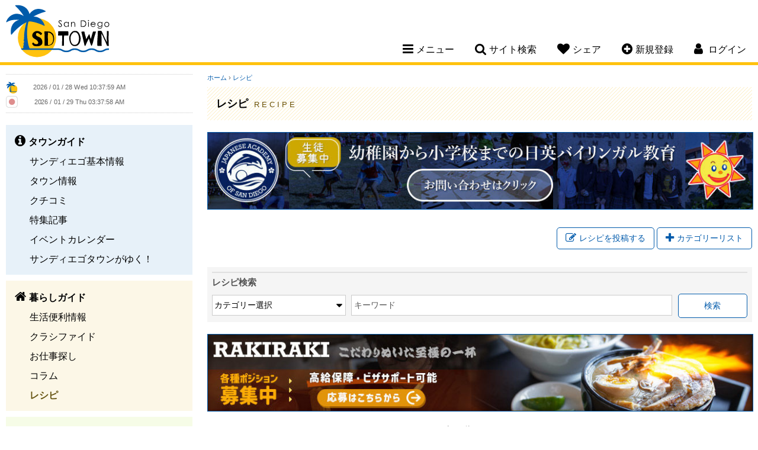

--- FILE ---
content_type: text/html; charset=UTF-8
request_url: https://www.sandiegotown.com/recipe/pg11/
body_size: 9102
content:
<!doctype html>
<html lang="ja">
<head>
<meta charset="utf-8">
<title>サンディエゴタウン - レシピ</title>
<meta name="description" content="レシピのご紹介です。あなたの自慢のレシピも投稿してくださいね。">
<meta name="keywords" content="サンディエゴ,San Diego,SD,カリフォルニア,サンディエゴ情報,San Diego情報,レストラン,コミュニティー,サンディエゴ観光スポット,ホテル,格安クーポン,ブログ,旅行,イベント,仕事探し,求人,ビーチ,ゴルフ場,食事,レシピ">
<meta name="author" content="PSPINC">
<meta name="robots" content="index,follow">
<meta name="viewport" content="width=device-width, initial-scale=1, maximum-scale=1">
	<meta property="og:site_name" content="サンディエゴタウン" />
	<meta property="og:type" content="website" />
	<meta property="og:url" content="https://www.sandiegotown.com/recipe/pg11/" />
		<meta property="og:title" content="レシピ" />
			<meta property="og:description" content="レシピのご紹介です。あなたの自慢のレシピも投稿してくださいね。" />
		                    <meta property="og:image" content="https://www.sandiegotown.com/img/share/sns/recipe.jpg" />
                    	<meta name="twitter:card" content="summary" />
	<meta name="twitter:site" content="@LASDTown" />
	<meta name="twitter:url" content="https://www.sandiegotown.com/recipe/pg11/" />
		<meta name="twitter:title" content="レシピ" />
			<meta name="twitter:description" content="レシピのご紹介です。あなたの自慢のレシピも投稿してくださいね。" />
		                    <meta property="twitter:image" content="https://www.sandiegotown.com/img/share/sns/recipe.jpg" />
                    
<link rel="stylesheet" href="/css/font-awesome-4.7.0.min.css"/>
<link rel="stylesheet" href="/css/jquery-ui-1.12.1.min.css"/>
<link rel="stylesheet" href="/css/sandiegotown.min.css?v=1763404620"/>
<script src="/shared/js/jquery-1.12.4.min.js"></script>
<script src="/shared/js/jquery-ui-1.12.1.min.js" integrity="sha256-VazP97ZCwtekAsvgPBSUwPFKdrwD3unUfSGVYrahUqU=" crossorigin="anonymous"></script>
<script src="/shared/js/script.min.js?v=1753127379"></script>
<!-- ShareThis -->
<script type='text/javascript' src='https://platform-api.sharethis.com/js/sharethis.js#property=647e2a6ca660b80019d56027&product=sop' async='async'></script>

<link rel="icon" type="image/png" href="/img/sandiegotown/favicon/favicon-48x48.png" sizes="48x48" />
<link rel="icon" type="image/svg+xml" href="/img/sandiegotown/favicon/favicon.svg" />
<link rel="shortcut icon" href="/img/sandiegotown/favicon/favicon.ico" />
<link rel="apple-touch-icon" sizes="180x180" href="/img/sandiegotown/favicon/apple-touch-icon.png" />
<meta name="apple-mobile-web-app-title" content="MyWebSite" />
<link rel="manifest" href="/img/sandiegotown/favicon/site.webmanifest" />

		<!-- Global site tag (gtag.js) - Google Analytics -->
		<script async src="https://www.googletagmanager.com/gtag/js?id=UA-3009762-1"></script>
		<script>
		  window.dataLayer = window.dataLayer || [];
		  function gtag(){dataLayer.push(arguments);}
		  gtag('js', new Date());
		  gtag('config', 'UA-3009762-1');
		</script>
		</head>

<body id="recipe">
<!--[if lte IE 8]> 
     <div class="browser-check"><p>このウェブサイトは、ご利用のブラウザでは正しく表示されません。ブラウザの<a href="https://browsehappy.com/">バージョンアップデート</a>をして下さい。</p></div>
<![endif]-->


<a name="top"></a>

<header>
	<div class="clearfix">
		<h1><a href="https://www.sandiegotown.com/">San Diego Town</a></h1>
		<nav>
						<ul class="desktop-nav-box">
				<li><div class="nav-toggle"><i class="fa fa-bars" aria-hidden="true"></i><span>メニュー</span></div>
					<div class="subnav sub-menu">
													<ul class="subnav-town">
								<li><a href="https://www.sandiegotown.com/town/"><strong>タウンガイド</strong></a></li>
																  <li><a href="https://www.sandiegotown.com/generalinfo/">サンディエゴ基本情報</a></li>
								  								  <li><a href="https://www.sandiegotown.com/shop/">タウン情報</a></li>
								  								  <li><a href="https://www.sandiegotown.com/review/">クチコミ</a></li>
								  								  <li><a href="https://www.sandiegotown.com/event/">特集記事</a></li>
								  								  <li><a href="https://www.sandiegotown.com/event-calendar/">イベントカレンダー</a></li>
								  								  <li><a href="https://www.sandiegotown.com/bloguru/">サンディエゴタウンがゆく！</a></li>
								  						  </ul>
						  							<ul class="subnav-life">
								<li><a href="https://www.sandiegotown.com/life/"><strong>暮らしガイド</strong></a></li>
																  <li><a href="https://www.sandiegotown.com/living/">生活便利情報</a></li>
								  								  <li><a href="https://www.sandiegotown.com/classified/">クラシファイド</a></li>
								  								  <li><a href="https://www.sandiegotown.com/jobs/">お仕事探し</a></li>
								  								  <li><a href="https://www.sandiegotown.com/column/">コラム</a></li>
								  								  <li class="now"><a href="https://www.sandiegotown.com/recipe/">レシピ</a></li>
								  						  </ul>
						  							<ul class="subnav-community">
								<li><a href="https://www.sandiegotown.com/community/"><strong>コミュニティ</strong></a></li>
																  <li><a href="https://www.sandiegotown.com/forum/">なんでも掲示板</a></li>
								  								  <li><a href="https://www.sandiegotown.com/present/">今月のプレゼント</a></li>
								  								  <li><a href="https://www.sandiegotown.com/friend/">友達探し</a></li>
								  						  </ul>
						  					</div>
				</li>
				<li><div class="nav-toggle"><i class="fa fa-search" aria-hidden="true"></i><span>サイト検索</span></div>
					<div class="subnav sub-search">
						<form method="get" action="https://www.google.co.jp/search" target="_blank" class="head-search">
                            <label for="q">サイト全体から検索します</label>
							<input type="text" name="q" id="q" size="20" maxlength="255" placeholder="サイト検索" value="" />
							<input type="hidden" name="hl" value="ja" />
							<input type="hidden" name="sitesearch" value="sandiegotown.com" />
							<input type="hidden" name="ie" value="UTF-8" />
							<input type="hidden" name="oe" value="UTF-8" />
							<input type="hidden" name="domains" value="sandiegotown.com" /> 
							<input type="submit" name="submit" value="&#xf002;" />
						</form>
					</div>
				</li>
				<li class="mobile-hide"><div class="nav-toggle"><i class="fa fa-heart" aria-hidden="true"></i><span>シェア</span></div>
					<div class="subnav sub-share">
						<p>このページをシェアする</p>
						<!-- ShareThis BEGIN -->
						<div class="sharethis-inline-share-buttons"></div>
						<!-- ShareThis END -->
					</div>
				</li>
								<li class="mobile-hide"><div class="nav-toggle"><a href="https://www.sandiegotown.com/member/new/"><i class="fa fa-plus-circle" aria-hidden="true"></i><span>新規登録</span></a></div></li>
													<li class="member-nav"><div class="nav-toggle"><i class="fa fa-user" aria-hidden="true"></i> <span>ログイン</span></div>
									<div class="subnav sub-login">
														<div id="loginBox">
									<form action="" method="post">
										<input type="hidden" name="goback" value="https%3A%2F%2Fwww.sandiegotown.com%2Frecipe%2Fpg11%2F" />										<div>
											<div>
												<label for="login_uname">ログインID</label>
												<input type="text" id="login_uname" name="uname" value="" />
											</div>
											<div>
												<label for="login_pass">パスワード</label>
												<input type="password" id="login_pass" name="pass" value="" />
											</div>
											<div class="center"><input type="submit" name="login_submit" value="ログイン" /></div>
										</div>
										<span class="center">
											<a href="https://www.sandiegotown.com/member/login-help/" class="arrow">ログインヘルプ</a>
										</span>
									</form>
								</div>
													</div>
				</li>
			</ul>
			<!----- Mobile Navigation ----->
			<div class="mobile-nav-toggle"><span>メニュー</span></div>			
			<div class="mobile-nav">
				<div class="mobile-nav-box">
					<ul>
						<li>
							<div class="mobile-search clearfix">
								<form method="get" action="https://www.google.co.jp/search" target="_blank" class="head-search">
                                    <label for="q-mobile">サイト全体から検索します</label>
									<input type="text" name="q-mobile" id="q-mobile" size="20" maxlength="255" placeholder="サイト検索" value="" />
									<input type="hidden" name="hl" value="ja" />
									<input type="hidden" name="sitesearch" value="sandiegotown.com" />
									<input type="hidden" name="ie" value="UTF-8" />
									<input type="hidden" name="oe" value="UTF-8" />
									<input type="hidden" name="domains" value="sandiegotown.com" /> 
									<input type="submit" name="submit" value="&#xf002;" />
								</form>
							</div>
						</li>
													<li>
								<div class="mobile-login-register clearfix">
									<a href="https://www.sandiegotown.com/member/login/">ログイン</a>
									<a href="https://www.sandiegotown.com/member/new/">新規登録</a>
								</div>
							</li>
														<li class="mobile-nav-border">
								<div class="mobile-subnav-toggle">タウンガイド</div>
								<ul class="mobile-subnav">
									<li><a href="https://www.sandiegotown.com/town/">タウンガイド トップ</a></li>
																			<li><a href="https://www.sandiegotown.com/generalinfo/">サンディエゴ基本情報</a></li>
																				<li><a href="https://www.sandiegotown.com/shop/">タウン情報</a></li>
																				<li><a href="https://www.sandiegotown.com/review/">クチコミ</a></li>
																				<li><a href="https://www.sandiegotown.com/event/">特集記事</a></li>
																				<li><a href="https://www.sandiegotown.com/event-calendar/">イベントカレンダー</a></li>
																				<li><a href="https://www.sandiegotown.com/bloguru/">サンディエゴタウンがゆく！</a></li>
																		</ul>
							</li>
						  							<li class="mobile-nav-border">
								<div class="mobile-subnav-toggle">暮らしガイド</div>
								<ul class="mobile-subnav">
									<li><a href="https://www.sandiegotown.com/life/">暮らしガイド トップ</a></li>
																			<li><a href="https://www.sandiegotown.com/living/">生活便利情報</a></li>
																				<li><a href="https://www.sandiegotown.com/classified/">クラシファイド</a></li>
																				<li><a href="https://www.sandiegotown.com/jobs/">お仕事探し</a></li>
																				<li><a href="https://www.sandiegotown.com/column/">コラム</a></li>
																				<li class="now"><a href="https://www.sandiegotown.com/recipe/">レシピ</a></li>
																		</ul>
							</li>
						  							<li class="mobile-nav-border">
								<div class="mobile-subnav-toggle">コミュニティ</div>
								<ul class="mobile-subnav">
									<li><a href="https://www.sandiegotown.com/community/">コミュニティ トップ</a></li>
																			<li><a href="https://www.sandiegotown.com/forum/">なんでも掲示板</a></li>
																				<li><a href="https://www.sandiegotown.com/present/">今月のプレゼント</a></li>
																				<li><a href="https://www.sandiegotown.com/friend/">友達探し</a></li>
																		</ul>
							</li>
						  						<li>
							<div class="mobile-subnav-toggle">このページをシェア</div>
							<ul class="mobile-subnav">
								<li>
									<!-- ShareThis BEGIN -->
									<div class="sharethis-inline-share-buttons"></div>
									<!-- ShareThis END -->
								</li>
							</ul>
						</li>
					</ul>
				</div>
			</div>		
		</nav>
	</div>
</header>

    
<main class="clearfix">

<!----- left side start ----->
	<div class="content-left">
		
		<div class="side-clock clearfix">
			<div class="clock-town">
				<img src="/img/sandiegotown/clock.png" width="20" height="20" alt="サンディエゴ" /> <iframe scrolling="no" frameborder="no" clocktype="html5" style="overflow:hidden;border:0;margin:0;padding:0;width:200px;height:22px;"src="https://www.clocklink.com/html5embed.php?clock=018&timezone=PST&color=gray&size=200&Title=&Message=&Target=&From=2017,1,1,0,0,0&DateFormat=yyyy / mm / dd DDD&TimeFormat=hh:mm:ss TT&Color=gray"></iframe>
			</div>
			<div class="clock-japan">
				<img src="https://www.sandiegotown.com/img/share/site/clock-jp.png" width="20" height="20" alt="日本" /> <iframe scrolling="no" frameborder="no" clocktype="html5" style="overflow:hidden;border:0;margin:0;padding:0;width:200px;height:21px;"src="https://www.clocklink.com/html5embed.php?clock=018&timezone=JST&color=gray&size=200&Title=&Message=&Target=&From=2017,1,1,0,0,0&DateFormat=yyyy / mm / dd DDD&TimeFormat=hh:mm:ss TT&Color=gray"></iframe>
			</div>
		</div>
		
		
		<div class="sidenav">
										<ul class="sidenav-town">
					<li><a href="https://www.sandiegotown.com/town/"><strong>タウンガイド</strong></a></li>
											<li><a href="https://www.sandiegotown.com/generalinfo/">サンディエゴ基本情報</a></li>
												<li><a href="https://www.sandiegotown.com/shop/">タウン情報</a></li>
												<li><a href="https://www.sandiegotown.com/review/">クチコミ</a></li>
												<li><a href="https://www.sandiegotown.com/event/">特集記事</a></li>
												<li><a href="https://www.sandiegotown.com/event-calendar/">イベントカレンダー</a></li>
												<li><a href="https://www.sandiegotown.com/bloguru/">サンディエゴタウンがゆく！</a></li>
										</ul>
								<ul class="sidenav-life">
					<li><a href="https://www.sandiegotown.com/life/"><strong>暮らしガイド</strong></a></li>
											<li><a href="https://www.sandiegotown.com/living/">生活便利情報</a></li>
												<li><a href="https://www.sandiegotown.com/classified/">クラシファイド</a></li>
												<li><a href="https://www.sandiegotown.com/jobs/">お仕事探し</a></li>
												<li><a href="https://www.sandiegotown.com/column/">コラム</a></li>
												<li class="now"><a href="https://www.sandiegotown.com/recipe/">レシピ</a></li>
										</ul>
								<ul class="sidenav-community">
					<li><a href="https://www.sandiegotown.com/community/"><strong>コミュニティ</strong></a></li>
											<li><a href="https://www.sandiegotown.com/forum/">なんでも掲示板</a></li>
												<li><a href="https://www.sandiegotown.com/present/">今月のプレゼント</a></li>
												<li><a href="https://www.sandiegotown.com/friend/">友達探し</a></li>
										</ul>
						</div>
					<div class="side-bloguru">
				<div id="site_bloguru_feed">
					<div class="bloguru">
						<h3><a href="https://www.sandiegotown.com/bloguru/">サンディエゴタウンがゆく！</a></h3>
						<ul class="clearfix">
															<li>
									<a href="https://www.sandiegotown.com/bloguru/550253/13021/" title="ロサンゼルス・オレンジカウンティ今週末のイベント一覧！【1月30日～2月1日】">
																			<div class="bloguru-img" style="background-image: url(/images/bloguru/1520/202601280036270.png);"></div>
																			<div class="bloguru-title">ロサンゼルス・オレンジカウンティ今週末のイベント一覧！【1月30日～2月1日】</div>
									<div class="bloguru-desc">今週末のイベント情報をご紹介します イベントカレンダーもチェックしてみてください    1月30日（金）イベント  ロサンゼルスえ開催されるグルメイベント（レストランウィーク）開催！ この日のイベント</div>
									<div class="more">続きを読む<i class="fa fa-chevron-circle-right" aria-hidden="true"></i></div>
									</a>
								</li>
																<li>
									<a href="https://www.sandiegotown.com/bloguru/550249/13021/" title="サンディエゴ：今週末のイベント！【1月30日～2月1日】">
																			<div class="bloguru-img" style="background-image: url(/images/bloguru/1520/202601280026090.png);"></div>
																			<div class="bloguru-title">サンディエゴ：今週末のイベント！【1月30日～2月1日】</div>
									<div class="bloguru-desc">今週末のイベント情報をご紹介します イベントカレンダーもチェックしてみてください    1月30日（金）イベント  La Mesa Farmers Market、サンディエゴ　レストランウィークの情報</div>
									<div class="more">続きを読む<i class="fa fa-chevron-circle-right" aria-hidden="true"></i></div>
									</a>
								</li>
																<li>
									<a href="https://www.sandiegotown.com/bloguru/550170/-/" title="【サンディエゴ・コンボイ】やきとり工房がお得なハッピーアワーを始めます‼️">
																			<div class="bloguru-img" style="background-image: url(/images/bloguru/1520/202601270048470.png);"></div>
																			<div class="bloguru-title">【サンディエゴ・コンボイ】やきとり工房がお得なハッピーアワーを始めます‼️</div>
									<div class="bloguru-desc">「横浜やきとり工房」は、まるで日本の居酒屋にいるかのような店内、焼き鳥は炭火のみ、鶏は地鶏のみを使用など随所にこだわりが見られるサンディエゴで人気の居酒屋です！   サンディエゴタウンスタッフも大好...</div>
									<div class="more">続きを読む<i class="fa fa-chevron-circle-right" aria-hidden="true"></i></div>
									</a>
								</li>
																<li>
									<a href="https://www.sandiegotown.com/bloguru/549810/2026/" title="2026年はネイルもまつ毛もトータルビューティーでワンランク上の私に✨">
																			<div class="bloguru-img" style="background-image: url(/images/bloguru/1520/202601220008370.jpg);"></div>
																			<div class="bloguru-title">2026年はネイルもまつ毛もトータルビューティーでワンランク上の私に✨</div>
									<div class="bloguru-desc">Aiyana Beautyさんから、バレンタインキャンペーン情報が届きました   「Aiyana Beauty」は、日本の高品質な薬剤と確かな技術を用い、一人ひとりの目元に寄り添った「似合わせデザイ...</div>
									<div class="more">続きを読む<i class="fa fa-chevron-circle-right" aria-hidden="true"></i></div>
									</a>
								</li>
														</ul>
					</div>
				</div>
			</div>
					<div id="site_digest_feed">
					<div class="side-digest clearfix">
				<h3>厳選！いちおし情報</h3>
				<ul class="clearfix">
											<li class="digest-classified"><a href="https://www.sandiegotown.com/classified/57304/1500w/" onClick="ga('send', 'event', 'teaser', 'left digest', 'https://www.sandiegotown.com/classified/57304/1500w/');">1500W変圧器</a></li>
												<li class="digest-shop"><a href="https://www.sandiegotown.com/restaurant/2606/yokohama-yakitori-koubou/" onClick="ga('send', 'event', 'teaser', 'left digest', 'https://www.sandiegotown.com/restaurant/2606/yokohama-yakitori-koubou/');">月曜日～木曜日  9:30 PM ～ ラストオーダーまでハッピーアワー実施！</a></li>
												<li class="digest-job"><a href="https://www.sandiegotown.com/jobs/2986/" onClick="ga('send', 'event', 'teaser', 'left digest', 'https://www.sandiegotown.com/jobs/2986/');">ラインクック</a></li>
												<li class="digest-event-calendar"><a href="https://www.sandiegotown.com/event-calendar/9595/131-dueling-pianos/" onClick="ga('send', 'event', 'teaser', 'left digest', 'https://www.sandiegotown.com/event-calendar/9595/131-dueling-pianos/');">1/31 Dueling Pianos - 毎週土曜日</a></li>
												<li class="digest-classified"><a href="https://www.sandiegotown.com/classified/57697/grace-swing/" onClick="ga('send', 'event', 'teaser', 'left digest', 'https://www.sandiegotown.com/classified/57697/grace-swing/');">Grace swing</a></li>
												<li class="digest-classified"><a href="https://www.sandiegotown.com/classified/57630/sold/" onClick="ga('send', 'event', 'teaser', 'left digest', 'https://www.sandiegotown.com/classified/57630/sold/');">【SOLD】フォローアップミルク、ぐんぐん</a></li>
												<li class="digest-event-calendar"><a href="https://www.sandiegotown.com/event-calendar/9642/221-family-discovery-walk/" onClick="ga('send', 'event', 'teaser', 'left digest', 'https://www.sandiegotown.com/event-calendar/9642/221-family-discovery-walk/');">2/21～ 毎月第三土曜日開催！Family Discovery Walk</a></li>
												<li class="digest-event-calendar"><a href="https://www.sandiegotown.com/event-calendar/9686/24-2/" onClick="ga('send', 'event', 'teaser', 'left digest', 'https://www.sandiegotown.com/event-calendar/9686/24-2/');">2/4～ 体験談から学ぶ「実践型 朝活セミナー」 経営者モーニングセミナー 2月 ロサンゼルス・ガーデナ</a></li>
												<li class="digest-job"><a href="https://www.sandiegotown.com/jobs/2970/" onClick="ga('send', 'event', 'teaser', 'left digest', 'https://www.sandiegotown.com/jobs/2970/');">Accountant</a></li>
												<li class="digest-job"><a href="https://www.sandiegotown.com/jobs/3006/" onClick="ga('send', 'event', 'teaser', 'left digest', 'https://www.sandiegotown.com/jobs/3006/');">急募：寿司シェフ・キッチンシェフ</a></li>
												<li class="digest-shop"><a href="https://www.sandiegotown.com/shop/3054/alpha-dental-san-diego/" onClick="ga('send', 'event', 'teaser', 'left digest', 'https://www.sandiegotown.com/shop/3054/alpha-dental-san-diego/');">1月スペシャル！保険がない方、お口全体のレントゲンと検診で100ドルです！</a></li>
										</ul>
			</div>
					</div>
		
				
	</div>
	
	<!----- right side start ----->
	<div class="content-right">
		<noscript>
	  <div class="error">
		このサイトを利用するにはJavaScriptを有効にして下さい。
	  </div>
	</noscript>
<div class="breadcrumb">
	<a href="https://www.sandiegotown.com/">ホーム</a>
			&rsaquo; <a href="https://www.sandiegotown.com/recipe/">レシピ</a>
		</div>
<div class="page-title-life">
	<h2>レシピ <span>Recipe</span></h2>
</div>

<div id="container">
				<div class="koukoku">
				<div class="ban-desktop"><a href="https://www.sandiegotown.com/stats/hit_count.php?id=1360"><img src="https://www.sandiegotown.com/images/sandiegotown/koukoku/tsumiki_947x133b.jpg"  alt="サンディエゴ　日英バイリンガル校 ( Japanese Academy of San Diego ) 幼稚園から小学校までの日英バイリンガル教育 生徒募集中" width="947" height="133" /></a></div>
				<div class="ban-mobile"><a href="https://www.sandiegotown.com/stats/hit_count.php?id=1360"><img src="https://www.sandiegotown.com/images/sandiegotown/koukoku/tsumiki_600x150.jpg"  alt="サンディエゴ　日英バイリンガル校 ( Japanese Academy of San Diego ) 幼稚園から小学校までの日英バイリンガル教育 生徒募集中"  width="600" height="150" /></a></div>
			</div>
				
	<section class="right clearfix">
		<div class="post-button"><a href="https://www.sandiegotown.com/recipe/post" class="button"><i class="fa fa-pencil-square-o" aria-hidden="true"></i>レシピを投稿する</a></div>
		<div class="btn" id="category_btn"><i class="fa fa-plus" aria-hidden="true"></i>カテゴリーリスト</div>
		<div id="category_content">
			<ul class="clearfix">
				<li class="recipe-cat-all"><a href="https://www.sandiegotown.com/recipe/">すべてのカテゴリー</a></li>
									<li class="recipe-cat-all"><a href="https://www.sandiegotown.com/recipe/c/japanese/">日本料理 (174)</a></li>
										<li class="recipe-cat-all"><a href="https://www.sandiegotown.com/recipe/c/european/">西洋料理 (97)</a></li>
										<li class="recipe-cat-all"><a href="https://www.sandiegotown.com/recipe/c/chinese/">中華料理 (14)</a></li>
										<li class="recipe-cat-all"><a href="https://www.sandiegotown.com/recipe/c/korean/">韓国料理 (2)</a></li>
										<li class="recipe-cat-all"><a href="https://www.sandiegotown.com/recipe/c/ethnic/">エスニック料理 (15)</a></li>
										<li class="recipe-cat-all"><a href="https://www.sandiegotown.com/recipe/c/snack/">お菓子・パン (83)</a></li>
										<li class="recipe-cat-all"><a href="https://www.sandiegotown.com/recipe/c/drink/">ドリンク (10)</a></li>
								</ul>
		</div>	
	</section>

	<section class="clearfix">
	  <form method="get" action="https://www.sandiegotown.com/recipe/" class="search">
          <strong>レシピ検索</strong>
          <div class="search-items-wrap">
              <select name="cid">
                <option value="">カテゴリー選択</option>
                              <option value="1">日本料理</option>
                                <option value="2">西洋料理</option>
                                <option value="3">中華料理</option>
                                <option value="4">韓国料理</option>
                                <option value="5">エスニック料理</option>
                                <option value="6">お菓子・パン</option>
                                <option value="7">ドリンク</option>
                              </select>
                <div class="keyword-wrap">
                    <label for="searchkey">キーワード</label>
                    <input type="text" name="searchkey" id="searchkey" size="24" maxlength="100" />
                </div>
              <input type="submit" name="search_submit" class="button" value="検索" />
          </div>
	  </form>
	</section>

				<div class="koukoku">
				<div class="ban-desktop"><a href="https://www.sandiegotown.com/stats/hit_count.php?id=1204"><img src="https://www.sandiegotown.com/images/sandiegotown/koukoku/rakiraki_947x133_jobb.jpg"  alt="ラキラキ ラーメン＆つけ麺 ( RAKIRAKI Ramen and Tsukemen ) RAKIRAKI こだわりぬいた至極の一杯 各種ポジション募集中 高給保障・ビザサポート可能 応募はこちらから" width="947" height="133" /></a></div>
				<div class="ban-mobile"><a href="https://www.sandiegotown.com/stats/hit_count.php?id=1204"><img src="https://www.sandiegotown.com/images/sandiegotown/koukoku/rakiraki_600x150_jobb.jpg"  alt="ラキラキ ラーメン＆つけ麺 ( RAKIRAKI Ramen and Tsukemen ) RAKIRAKI こだわりぬいた至極の一杯 各種ポジション募集中 高給保障・ビザサポート可能 応募はこちらから"  width="600" height="150" /></a></div>
			</div>
				
	
	<div class="pagination"><span>全395件（40ページ）</span>
<a href="https://www.sandiegotown.com/recipe/pg1/" class="pagi-first"><span>&laquo;</span></a>
<a href="https://www.sandiegotown.com/recipe/pg10/" class="pagi-prev"><span>&lsaquo;</span></a>
<a href="https://www.sandiegotown.com/recipe/pg7/">7</a>
<a href="https://www.sandiegotown.com/recipe/pg8/">8</a>
<a href="https://www.sandiegotown.com/recipe/pg9/">9</a>
<a href="https://www.sandiegotown.com/recipe/pg10/">10</a>
<em>11</em>
<a href="https://www.sandiegotown.com/recipe/pg12/">12</a>
<a href="https://www.sandiegotown.com/recipe/pg13/">13</a>
<a href="https://www.sandiegotown.com/recipe/pg14/">14</a>
<a href="https://www.sandiegotown.com/recipe/pg15/">15</a>
<a href="https://www.sandiegotown.com/recipe/pg12/" class="pagi-next"><span>&rsaquo;</span></a>
<a href="https://www.sandiegotown.com/recipe/pg40/" class="pagi-last"><span>&raquo;</span></a>
</div>	<div class="sort">
				並び替え：
		<span class="sort-new"><a href="https://www.sandiegotown.com/recipe/s-timestamp/" title="新着順" class="now"><img src="https://www.sandiegotown.com/img/share/site/sort/sort-new.png" alt="新着順" /></a></span>
		<span class="sort-nameA"><a href="https://www.sandiegotown.com/recipe/s-nameA/" title="名前順　A→Z"><img src="https://www.sandiegotown.com/img/share/site/sort/sort-nameA.png" alt="名前順　A→Z" /></a></span>
		<span class="sort-nameD"><a href="https://www.sandiegotown.com/recipe/s-nameD/" title="名前順　Z→A"><img src="https://www.sandiegotown.com/img/share/site/sort/sort-nameD.png" alt="名前順　Z→A" /></a></span>
		<span class="sort-popular"><a href="https://www.sandiegotown.com/recipe/s-popular/" title="人気順"><img src="https://www.sandiegotown.com/img/share/site/sort/sort-popular.png" alt="人気順" /></a></span>
	</div>

	<ul class="recipe-list clearfix">
					<li class="clearfix">
				<div class="recipe-left">
					<div class="recipe-img"><a href="https://www.sandiegotown.com/recipe/98/"><img src="https://www.sandiegotown.com/images/sandiegotown/recipe/img200510211.jpg" alt="秋野菜＆鮭のパスタ" /></a></div>
				</div>
				<div class="recipe-right">
					<h3><a href="https://www.sandiegotown.com/recipe/98/">秋野菜＆鮭のパスタ</a></h3>
					<span class="recipe-catname"><a href="https://www.sandiegotown.com/recipe/c/european/">西洋料理</a></span>
					<p class="recipe-description">冷蔵庫の残り物野菜で作れちゃうパスタ</p>
					<span class="star-rate"><i class="fa fa-star-o" aria-hidden="true"></i><i class="fa fa-star-o" aria-hidden="true"></i><i class="fa fa-star-o" aria-hidden="true"></i><i class="fa fa-star-o" aria-hidden="true"></i><i class="fa fa-star-o" aria-hidden="true"></i></span>(<a href="https://www.sandiegotown.com/recipe/98/review/">0</a>)
				</div>
			</li>
						<li class="clearfix">
				<div class="recipe-left">
					<div class="recipe-img"><a href="https://www.sandiegotown.com/recipe/81/"><img src="https://www.sandiegotown.com/images/sandiegotown/recipe/img20051004.jpg" alt="さんまの混ぜご飯 - しめじ編" /></a></div>
				</div>
				<div class="recipe-right">
					<h3><a href="https://www.sandiegotown.com/recipe/81/">さんまの混ぜご飯 - しめじ編</a></h3>
					<span class="recipe-catname"><a href="https://www.sandiegotown.com/recipe/c/japanese/">日本料理</a></span>
					<p class="recipe-description">しめじ編</p>
					<span class="star-rate"><i class="fa fa-star-o" aria-hidden="true"></i><i class="fa fa-star-o" aria-hidden="true"></i><i class="fa fa-star-o" aria-hidden="true"></i><i class="fa fa-star-o" aria-hidden="true"></i><i class="fa fa-star-o" aria-hidden="true"></i></span>(<a href="https://www.sandiegotown.com/recipe/81/review/">0</a>)
				</div>
			</li>
						<li class="clearfix">
				<div class="recipe-left">
					<div class="recipe-img"><a href="https://www.sandiegotown.com/recipe/263/"><img src="https://www.sandiegotown.com/images/sandiegotown/recipe/img20060410.jpg" alt="アボカドクリーム＆サーモンdeクラッカー" /></a></div>
				</div>
				<div class="recipe-right">
					<h3><a href="https://www.sandiegotown.com/recipe/263/">アボカドクリーム＆サーモンdeクラッカー</a></h3>
					<span class="recipe-catname"><a href="https://www.sandiegotown.com/recipe/c/european/">西洋料理</a></span>
					<p class="recipe-description">おつまみやおもてなしにも◎なメニューです</p>
					<span class="star-rate"><i class="fa fa-star-o" aria-hidden="true"></i><i class="fa fa-star-o" aria-hidden="true"></i><i class="fa fa-star-o" aria-hidden="true"></i><i class="fa fa-star-o" aria-hidden="true"></i><i class="fa fa-star-o" aria-hidden="true"></i></span>(<a href="https://www.sandiegotown.com/recipe/263/review/">0</a>)
				</div>
			</li>
						<li class="clearfix">
				<div class="recipe-left">
					<div class="recipe-img"><a href="https://www.sandiegotown.com/recipe/235/"><img src="https://www.sandiegotown.com/images/sandiegotown/recipe/img20060301.jpg" alt="そばで！和風カルボナーラ" /></a></div>
				</div>
				<div class="recipe-right">
					<h3><a href="https://www.sandiegotown.com/recipe/235/">そばで！和風カルボナーラ</a></h3>
					<span class="recipe-catname"><a href="https://www.sandiegotown.com/recipe/c/japanese/">日本料理</a></span>
					<p class="recipe-description">今回はそばと豆乳で和風カルボです</p>
					<span class="star-rate"><i class="fa fa-star-o" aria-hidden="true"></i><i class="fa fa-star-o" aria-hidden="true"></i><i class="fa fa-star-o" aria-hidden="true"></i><i class="fa fa-star-o" aria-hidden="true"></i><i class="fa fa-star-o" aria-hidden="true"></i></span>(<a href="https://www.sandiegotown.com/recipe/235/review/">0</a>)
				</div>
			</li>
							<li class="koukoku-list">			<div class="koukoku">
				<div class="ban-desktop"><a href="https://www.sandiegotown.com/stats/hit_count.php?id=1105"><img src="https://www.sandiegotown.com/images/sandiegotown/koukoku/toddaccounting_947x133_Cnewyear2.jpg"  alt="尾崎真由美会計事務所 ( Todd Accounting ) 尾崎真由美会計事務所 税務・会計・経理代行・会社設立・確定申告・どこにお住まいでもお任せ下さい！個人、法人問わず、どの州からも対応いたします。アメリカでの確定申告お任せください。" width="947" height="133" /></a></div>
				<div class="ban-mobile"><a href="https://www.sandiegotown.com/stats/hit_count.php?id=1105"><img src="https://www.sandiegotown.com/images/sandiegotown/koukoku/toddaccounting_600x150_Cnewyear2.jpg"  alt="尾崎真由美会計事務所 ( Todd Accounting ) 尾崎真由美会計事務所 税務・会計・経理代行・会社設立・確定申告・どこにお住まいでもお任せ下さい！個人、法人問わず、どの州からも対応いたします。アメリカでの確定申告お任せください。"  width="600" height="150" /></a></div>
			</div>
			</li>
							<li class="clearfix">
				<div class="recipe-left">
					<div class="recipe-img"><a href="https://www.sandiegotown.com/recipe/306/"><img src="https://www.sandiegotown.com/images/sandiegotown/recipe/img20060610.jpg" alt="ハチミツ入り！豆腐のみそ田楽" /></a></div>
				</div>
				<div class="recipe-right">
					<h3><a href="https://www.sandiegotown.com/recipe/306/">ハチミツ入り！豆腐のみそ田楽</a></h3>
					<span class="recipe-catname"><a href="https://www.sandiegotown.com/recipe/c/japanese/">日本料理</a></span>
					<p class="recipe-description">はなまるマーケットレシピです。</p>
					<span class="star-rate"><i class="fa fa-star-o" aria-hidden="true"></i><i class="fa fa-star-o" aria-hidden="true"></i><i class="fa fa-star-o" aria-hidden="true"></i><i class="fa fa-star-o" aria-hidden="true"></i><i class="fa fa-star-o" aria-hidden="true"></i></span>(<a href="https://www.sandiegotown.com/recipe/306/review/">0</a>)
				</div>
			</li>
						<li class="clearfix">
				<div class="recipe-left">
					<div class="recipe-img"><a href="https://www.sandiegotown.com/recipe/384/"><img src="https://www.sandiegotown.com/images/sandiegotown/recipe/cabegge.jpg" alt="キャベツの明太マヨ炒め" /></a></div>
				</div>
				<div class="recipe-right">
					<h3><a href="https://www.sandiegotown.com/recipe/384/">キャベツの明太マヨ炒め</a></h3>
					<span class="recipe-catname"><a href="https://www.sandiegotown.com/recipe/c/japanese/">日本料理</a></span>
					<p class="recipe-description">シャキシャキキャベツと明太マヨでごはんも進む一品</p>
					<span class="star-rate"><i class="fa fa-star-o" aria-hidden="true"></i><i class="fa fa-star-o" aria-hidden="true"></i><i class="fa fa-star-o" aria-hidden="true"></i><i class="fa fa-star-o" aria-hidden="true"></i><i class="fa fa-star-o" aria-hidden="true"></i></span>(<a href="https://www.sandiegotown.com/recipe/384/review/">0</a>)
				</div>
			</li>
						<li class="clearfix">
				<div class="recipe-left">
					<div class="recipe-img"><a href="https://www.sandiegotown.com/recipe/381/"><img src="https://www.sandiegotown.com/images/sandiegotown/recipe/driedtomato.jpg" alt="電子レンジdeドライトマト" /></a></div>
				</div>
				<div class="recipe-right">
					<h3><a href="https://www.sandiegotown.com/recipe/381/">電子レンジdeドライトマト</a></h3>
					<span class="recipe-catname"><a href="https://www.sandiegotown.com/recipe/c/european/">西洋料理</a></span>
					<p class="recipe-description">水分の様子を見て加熱時間を調節してください</p>
					<span class="star-rate"><i class="fa fa-star-o" aria-hidden="true"></i><i class="fa fa-star-o" aria-hidden="true"></i><i class="fa fa-star-o" aria-hidden="true"></i><i class="fa fa-star-o" aria-hidden="true"></i><i class="fa fa-star-o" aria-hidden="true"></i></span>(<a href="https://www.sandiegotown.com/recipe/381/review/">0</a>)
				</div>
			</li>
						<li class="clearfix">
				<div class="recipe-left">
					<div class="recipe-img"><a href="https://www.sandiegotown.com/recipe/320/"><img src="https://www.sandiegotown.com/images/sandiegotown/recipe/img20060629.jpg" alt="豆腐のツナマヨグラタン" /></a></div>
				</div>
				<div class="recipe-right">
					<h3><a href="https://www.sandiegotown.com/recipe/320/">豆腐のツナマヨグラタン</a></h3>
					<span class="recipe-catname"><a href="https://www.sandiegotown.com/recipe/c/european/">西洋料理</a></span>
					<p class="recipe-description">冷奴を食べた残りで作ってみました</p>
					<span class="star-rate"><i class="fa fa-star-o" aria-hidden="true"></i><i class="fa fa-star-o" aria-hidden="true"></i><i class="fa fa-star-o" aria-hidden="true"></i><i class="fa fa-star-o" aria-hidden="true"></i><i class="fa fa-star-o" aria-hidden="true"></i></span>(<a href="https://www.sandiegotown.com/recipe/320/review/">0</a>)
				</div>
			</li>
							<li class="koukoku-list">			<div class="koukoku">
				<div class="ban-desktop"><a href="https://www.sandiegotown.com/stats/hit_count.php?id=1275" target="_blank"><img src="https://www.sandiegotown.com/images/sandiegotown/koukoku/sweetorange_947x133.jpg"  alt="カリフォルニア情報誌 ( Sweet Orange ) 毎月発行！日系スーパーなどで無料配布中。お役立ちコラム多数掲載しています！" width="947" height="133" /></a></div>
				<div class="ban-mobile"><a href="https://www.sandiegotown.com/stats/hit_count.php?id=1275" target="_blank"><img src="https://www.sandiegotown.com/images/sandiegotown/koukoku/sweetorange_600x150.jpg"  alt="カリフォルニア情報誌 ( Sweet Orange ) 毎月発行！日系スーパーなどで無料配布中。お役立ちコラム多数掲載しています！"  width="600" height="150" /></a></div>
			</div>
			</li>
							<li class="clearfix">
				<div class="recipe-left">
					<div class="recipe-img"><a href="https://www.sandiegotown.com/recipe/387/"><img src="https://www.sandiegotown.com/images/sandiegotown/recipe/kauniimg20070110_p.jpg" alt="角煮" /></a></div>
				</div>
				<div class="recipe-right">
					<h3><a href="https://www.sandiegotown.com/recipe/387/">角煮</a></h3>
					<span class="recipe-catname"><a href="https://www.sandiegotown.com/recipe/c/japanese/">日本料理</a></span>
					<p class="recipe-description">角煮は炊飯器で作りました。</p>
					<span class="star-rate"><i class="fa fa-star-o" aria-hidden="true"></i><i class="fa fa-star-o" aria-hidden="true"></i><i class="fa fa-star-o" aria-hidden="true"></i><i class="fa fa-star-o" aria-hidden="true"></i><i class="fa fa-star-o" aria-hidden="true"></i></span>(<a href="https://www.sandiegotown.com/recipe/387/review/">0</a>)
				</div>
			</li>
						<li class="clearfix">
				<div class="recipe-left">
					<div class="recipe-img"><a href="https://www.sandiegotown.com/recipe/363/"><img src="https://www.sandiegotown.com/images/sandiegotown/recipe/kabocha.jpg" alt="豆乳かぼちゃスパゲティ" /></a></div>
				</div>
				<div class="recipe-right">
					<h3><a href="https://www.sandiegotown.com/recipe/363/">豆乳かぼちゃスパゲティ</a></h3>
					<span class="recipe-catname"><a href="https://www.sandiegotown.com/recipe/c/european/">西洋料理</a></span>
					<p class="recipe-description">かぼちゃと豆乳を使ったパスタです。</p>
					<span class="star-rate"><i class="fa fa-star-o" aria-hidden="true"></i><i class="fa fa-star-o" aria-hidden="true"></i><i class="fa fa-star-o" aria-hidden="true"></i><i class="fa fa-star-o" aria-hidden="true"></i><i class="fa fa-star-o" aria-hidden="true"></i></span>(<a href="https://www.sandiegotown.com/recipe/363/review/">0</a>)
				</div>
			</li>
				</ul>
	<div class="pagination"><span>全395件（40ページ）</span>
<a href="https://www.sandiegotown.com/recipe/pg1/" class="pagi-first"><span>&laquo;</span></a>
<a href="https://www.sandiegotown.com/recipe/pg10/" class="pagi-prev"><span>&lsaquo;</span></a>
<a href="https://www.sandiegotown.com/recipe/pg7/">7</a>
<a href="https://www.sandiegotown.com/recipe/pg8/">8</a>
<a href="https://www.sandiegotown.com/recipe/pg9/">9</a>
<a href="https://www.sandiegotown.com/recipe/pg10/">10</a>
<em>11</em>
<a href="https://www.sandiegotown.com/recipe/pg12/">12</a>
<a href="https://www.sandiegotown.com/recipe/pg13/">13</a>
<a href="https://www.sandiegotown.com/recipe/pg14/">14</a>
<a href="https://www.sandiegotown.com/recipe/pg15/">15</a>
<a href="https://www.sandiegotown.com/recipe/pg12/" class="pagi-next"><span>&rsaquo;</span></a>
<a href="https://www.sandiegotown.com/recipe/pg40/" class="pagi-last"><span>&raquo;</span></a>
</div>
		<section class="clearfix">
		<ul class="sponsor-list clearfix" id="sponsor_link">
			<li class="sponsors">
							<a href="https://www.sandiegotown.com/stats/hit_count.php?id=1176">
				<strong>Daruma inc <i class="fa fa-chevron-circle-right" aria-hidden="true"></i></strong>
				<div class="sponsor-img" style="background-image: url(https://www.sandiegotown.com/images/sandiegotown/koukoku/daruma.png)"></div>
				<span>&quot;ホームレス・低所得者サポート事業&quot; 始動！</span>
			</a>
							<ul>
								<li><a href="https://www.sandiegotown.com/stats/hit_count.php?id=1508" target="_blank">最短90日 目標達成率97％ 英会話コーチング</a></li>
						<li><a href="https://www.sandiegotown.com/stats/hit_count.php?id=1497" target="_blank">かき氷屋さん Ko-Li Bar ( Shaved Ice Ko-Li Bar )</a></li>
						<li><a href="https://www.sandiegotown.com/stats/hit_count.php?id=1457" target="_blank">賑やかな雰囲気と日本の味をお楽しみください|居酒屋正</a></li>
							</ul>
			</li>
			<li class="sponsors">
							<a href="https://www.sandiegotown.com/stats/hit_count.php?id=1348">
				<strong>システム開発を日米両言語でサポート <i class="fa fa-chevron-circle-right" aria-hidden="true"></i></strong>
				<div class="sponsor-img" style="background-image: url(https://www.sandiegotown.com/images/sandiegotown/koukoku/system1.png)"></div>
				<span>アメリカで38年の実績のあるPSPINCにお任せ</span>
			</a>
							<ul>
								<li><a href="https://www.sandiegotown.com/stats/hit_count.php?id=1505" target="_blank">焼き鳥、クラフト酒、かき氷──各店で味わう日本の魅力</a></li>
						<li><a href="https://www.sandiegotown.com/pspinc/marketing/">ここへ広告を掲載してみませんか？</a></li>
							</ul>
			</li>
			<li class="sponsors">
							<a href="https://www.sandiegotown.com/stats/hit_count.php?id=763">
				<strong>学生ビザ・永住権の申請に失敗は許されない <i class="fa fa-chevron-circle-right" aria-hidden="true"></i></strong>
				<div class="sponsor-img" style="background-image: url(https://www.sandiegotown.com/images/sandiegotown/koukoku/kazmi-sakata2.jpg)"></div>
				<span>日本語で親身になって話を聞いてくれることが嬉しい</span>
			</a>
							<ul>
								<li><a href="https://www.sandiegotown.com/pspinc/marketing/">ここへ広告を掲載してみませんか？</a></li>
							</ul>
			</li>
		</ul>
	</section>

	<section class="clearfix">
		<div id="site_digest_feed_right"></div>
	</section>
	<section class="clearfix">
		<div id="sponsor_link_f_content"></div>
	</section>
	</div>
	</div>
</main>

<footer>
		
	<p class="tagline"><span>サンディエゴの</span><span>レストラン、</span><span>観光、</span><span>求人、</span><span>車、</span><span>家、</span><span>ホテル</span><span>などの</span><span>情報なら</span><span>サンディエゴタウン</span></p>
	
	<p>
			<a href="https://www.sandiegotown.com/town/">タウンガイド</a>
				<a href="https://www.sandiegotown.com/life/">暮らしガイド</a>
				<a href="https://www.sandiegotown.com/community/">コミュニティ</a>
			</p>
	<p>
		<a href="https://www.sandiegotown.com/contact/">コンタクト</a>
		<a href="https://www.sandiegotown.com/about/">当サイトについて</a>
		<a href="https://www.sandiegotown.com/pspinc/">会社概要</a>
		<a href="https://www.sandiegotown.com/privacy-policy/">プライバシーポリシー</a>
		<a href="https://www.sandiegotown.com/agreement/">サイト規約</a>
		<a href="https://www.sandiegotown.com/ada-accessibility-disclaimer/">ADA準拠およびアクセシビリティに関する免責事項</a>
		<a href="https://www.sandiegotown.com/sitemap/">サイトマップ</a>
	</p>
			<p>他のタウンを見る：
                            <a href="https://www.losangelestown.com/">ロサンゼルスタウン</a>
                                <a href="https://www.az-town.com/">アリゾナタウン</a>
                        </p>
			<ul class="sns-link clearfix">
                    <li id="sns-facebook"><a href="https://www.facebook.com/sandiegotown" target="_blank" title="Facebook">Facebook</a></li>
		                    <li id="sns-twitter"><a href="https://twitter.com/LASDTown" target="_blank" title="Twitter">Twitter</a></li>
							<li id="sns-instagram"><a href="https://www.instagram.com/sandiegotown" target="_blank" title="Instagram">Instagram</a></li>
					</ul>
	<address>Copyright &copy; 2026	<a href="https://www.pspinc.com/jpn" target="_blank">PSPINC</a>	All Rights Reserved.</address>
</footer>

</body>
</html>
